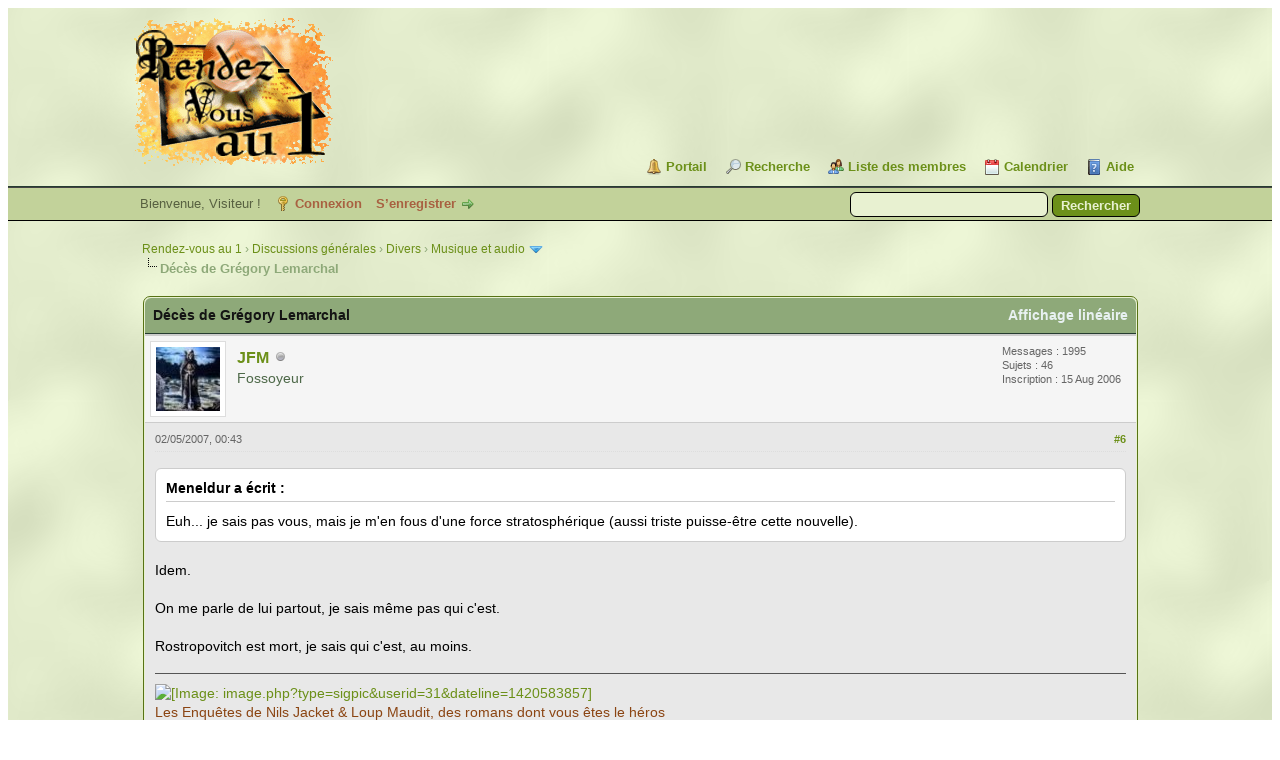

--- FILE ---
content_type: text/html; charset=UTF-8
request_url: https://rdv1.dnsalias.net/forum/showthread.php?tid=443&pid=5070&mode=threaded
body_size: 6864
content:
<!DOCTYPE html PUBLIC "-//W3C//DTD XHTML 1.0 Transitional//EN" "http://www.w3.org/TR/xhtml1/DTD/xhtml1-transitional.dtd"><!-- start: showthread -->
<html xml:lang="fr" lang="fr" xmlns="http://www.w3.org/1999/xhtml">
<head>
<title>Décès de Grégory Lemarchal</title>
<!-- start: headerinclude -->
<link rel="alternate" type="application/rss+xml" title="Derniers sujets (RSS 2.0)" href="https://rdv1.dnsalias.net/forum/syndication.php" />
<link rel="alternate" type="application/atom+xml" title="Derniers sujets (Atom 1.0)" href="https://rdv1.dnsalias.net/forum/syndication.php?type=atom1.0" />
<meta http-equiv="Content-Type" content="text/html; charset=UTF-8" />
<meta http-equiv="Content-Script-Type" content="text/javascript" />
<script type="text/javascript" src="https://rdv1.dnsalias.net/forum/jscripts/jquery.js?ver=1823"></script>
<script type="text/javascript" src="https://rdv1.dnsalias.net/forum/jscripts/jquery.plugins.min.js?ver=1821"></script>
<script type="text/javascript" src="https://rdv1.dnsalias.net/forum/jscripts/general.js?ver=1827"></script>

<link type="text/css" rel="stylesheet" href="https://rdv1.dnsalias.net/forum/css.php?stylesheet%5B0%5D=101&stylesheet%5B1%5D=197&stylesheet%5B2%5D=198&stylesheet%5B3%5D=200&stylesheet%5B4%5D=154&stylesheet%5B5%5D=166&stylesheet%5B6%5D=185" />

<script type="text/javascript">
<!--
	lang.unknown_error = "Une erreur inconnue s’est produite.";
	lang.confirm_title = "Veuillez confirmer";
	lang.expcol_collapse = "[-]";
	lang.expcol_expand = "[+]";
	lang.select2_match = "Un résultat est disponible, appuyez sur entrée pour le sélectionner.";
	lang.select2_matches = "{1} résultats sont disponibles, utilisez les flèches haut et bas pour naviguer.";
	lang.select2_nomatches = "Pas de résultat";
	lang.select2_inputtooshort_single = "Entrez un ou plusieurs caractères";
	lang.select2_inputtooshort_plural = "Entrez {1} caractères ou plus";
	lang.select2_inputtoolong_single = "Supprimez un caractère";
	lang.select2_inputtoolong_plural = "Supprimez {1} caractères";
	lang.select2_selectiontoobig_single = "Vous ne pouvez sélectionner qu’un élément";
	lang.select2_selectiontoobig_plural = "Vous ne pouvez sélectionner que {1} éléments";
	lang.select2_loadmore = "Chargement de plus de résultats&hellip;";
	lang.select2_searching = "Recherche&hellip;";

	var templates = {
		modal: '<div class=\"modal\">\
	<div style=\"overflow-y: auto; max-height: 400px;\">\
		<table border=\"0\" cellspacing=\"0\" cellpadding=\"5\" class=\"tborder\">\
			<tr>\
				<td class=\"thead\"><strong>__title__</strong></td>\
			</tr>\
			<tr>\
				<td class=\"trow1\">__message__</td>\
			</tr>\
			<tr>\
				<td class=\"tfoot\">\
					<div style=\"text-align: center\" class=\"modal_buttons\">__buttons__</div>\
				</td>\
			</tr>\
		</table>\
	</div>\
</div>',
		modal_button: '<input type=\"submit\" class=\"button\" value=\"__title__\"/>&nbsp;'
	};

	var cookieDomain = ".rdv1.dnsalias.net";
	var cookiePath = "/forum/";
	var cookiePrefix = "";
	var cookieSecureFlag = "0";
	var deleteevent_confirm = "Êtes-vous sûr de vouloir supprimer cet événement ?";
	var removeattach_confirm = "Êtes-vous sûr de vouloir supprimer la pièce jointe sélectionnée ?";
	var loading_text = 'Chargement. <br />Patientez&hellip;';
	var saving_changes = 'Sauvegarde des changements&hellip;';
	var use_xmlhttprequest = "1";
	var my_post_key = "be78cebde823fe851ddf02981f82c23e";
	var rootpath = "https://rdv1.dnsalias.net/forum";
	var imagepath = "https://rdv1.dnsalias.net/forum/imagesrv1";
  	var yes_confirm = "Oui";
	var no_confirm = "Non";
	var MyBBEditor = null;
	var spinner_image = "https://rdv1.dnsalias.net/forum/imagesrv1/spinner.gif";
	var spinner = "<img src='" + spinner_image +"' alt='' />";
	var modal_zindex = 9999;
// -->
</script>
<!-- end: headerinclude -->
<script type="text/javascript">
<!--
	var quickdelete_confirm = "Êtes-vous sûr de vouloir supprimer ce message ?";
	var quickrestore_confirm = "Êtes-vous sûr de vouloir restaurer ce message ?";
	var allowEditReason = "0";
	var thread_deleted = "0";
	var visible_replies = "10";
	lang.save_changes = "Enregistrer les modifications";
	lang.cancel_edit = "Annuler l’édition";
	lang.quick_edit_update_error = "Il y a eu une erreur lors de l’édition de votre réponse :";
	lang.quick_reply_post_error = "Il y a eu une erreur lors de l’envoi de votre réponse :";
	lang.quick_delete_error = "Il y a eu une erreur lors de la suppression de votre réponse :";
	lang.quick_delete_success = "Le message a bien été supprimé.";
	lang.quick_delete_thread_success = "Le sujet a bien été supprimé.";
	lang.quick_restore_error = "Une erreur est survenue lors de la restauration de votre réponse :";
	lang.quick_restore_success = "Le message a bien été restauré.";
	lang.editreason = "Raison de la modification";
	lang.post_deleted_error = "Vous ne pouvez pas effectuer cette action sur un message supprimé.";
	lang.softdelete_thread = "Supprimer le sujet réversiblement";
	lang.restore_thread = "Restaurer le sujet";
// -->
</script>
<!-- jeditable (jquery) -->
<script type="text/javascript" src="https://rdv1.dnsalias.net/forum/jscripts/report.js?ver=1820"></script>
<script src="https://rdv1.dnsalias.net/forum/jscripts/jeditable/jeditable.min.js"></script>
<script type="text/javascript" src="https://rdv1.dnsalias.net/forum/jscripts/thread.js?ver=1838"></script>
	<script type="text/javascript" src="https://rdv1.dnsalias.net/forum/jscripts/thankyoulike.min.js?ver=30309"></script>
<script type="text/javascript">
<!--
	var tylEnabled = "1";
	var tylDisplayGrowl = "1";
	var tylCollapsible = "1";
	var tylCollDefault = "closed";
	var tylUser = "0";
	var tylSend = "Vous donnez un Merci à ce message";
	var tylRemove = "Vous retirez votre Merci à ce message";
// -->
</script>
</head>
<body>
	<!-- start: header -->
<link rel="icon" type="image/gif" href="https://rdv1.dnsalias.net/forum/favicon.gif">
<div id="container">
		<a name="top" id="top"></a>
		<div id="header">
			<div id="logo">
				<div class="wrapper">
					<a href="https://rdv1.dnsalias.net/forum/index.php"><img src="https://rdv1.dnsalias.net/forum/imagesrv1/logo.gif" alt="Rendez-vous au 1" title="Rendez-vous au 1" /></a>
					<ul class="menu top_links">
						<!-- start: header_menu_portal -->
<li><a href="https://rdv1.dnsalias.net/forum/portal.php" class="portal">Portail</a></li>
<!-- end: header_menu_portal -->
						<!-- start: header_menu_search -->
<li><a href="https://rdv1.dnsalias.net/forum/search.php" class="search">Recherche</a></li>
<!-- end: header_menu_search -->
						<!-- start: header_menu_memberlist -->
<li><a href="https://rdv1.dnsalias.net/forum/memberlist.php" class="memberlist">Liste des membres</a></li>
<!-- end: header_menu_memberlist -->
						<!-- start: header_menu_calendar -->
<li><a href="https://rdv1.dnsalias.net/forum/calendar.php" class="calendar">Calendrier</a></li>
<!-- end: header_menu_calendar -->
						<li><a href="https://rdv1.dnsalias.net/forum/misc.php?action=help" class="help">Aide</a></li>
					</ul>
				</div>
			</div>
			<div id="panel">
				<div class="upper">
					<div class="wrapper">
						<!-- start: header_quicksearch -->
						<form action="https://rdv1.dnsalias.net/forum/search.php">
						<fieldset id="search">
							<input name="keywords" type="text" class="textbox" />
							<input value="Rechercher" type="submit" class="button" />
							<input type="hidden" name="action" value="do_search" />
							<input type="hidden" name="postthread" value="1" />
						</fieldset>
						</form>
<!-- end: header_quicksearch -->
						<!-- start: header_welcomeblock_guest -->
						<!-- Continuation of div(class="upper") as opened in the header template -->
						<span class="welcome">Bienvenue, Visiteur ! <a href="https://rdv1.dnsalias.net/forum/member.php?action=login" onclick="$('#quick_login').modal({ fadeDuration: 250, keepelement: true, zIndex: (typeof modal_zindex !== 'undefined' ? modal_zindex : 9999) }); return false;" class="login">Connexion</a> <a href="https://rdv1.dnsalias.net/forum/member.php?action=register" class="register">S’enregistrer</a></span>
					</div>
				</div>
				<div class="modal" id="quick_login" style="display: none;">
					<form method="post" action="https://rdv1.dnsalias.net/forum/member.php">
						<input name="action" type="hidden" value="do_login" />
						<input name="url" type="hidden" value="" />
						<input name="quick_login" type="hidden" value="1" />
						<input name="my_post_key" type="hidden" value="be78cebde823fe851ddf02981f82c23e" />
						<table width="100%" cellspacing="0" cellpadding="5" border="0" class="tborder">
							<tr>
								<td class="thead" colspan="2"><strong>Se connecter</strong></td>
							</tr>
							<!-- start: header_welcomeblock_guest_login_modal -->
<tr>
	<td class="trow1" width="25%"><strong>Utilisateur :</strong></td>
	<td class="trow1"><input name="quick_username" id="quick_login_username" type="text" value="" class="textbox initial_focus" /></td>
</tr>
<tr>
	<td class="trow2"><strong>Mot de passe :</strong></td>
	<td class="trow2">
		<input name="quick_password" id="quick_login_password" type="password" value="" class="textbox" /><br />
		<a href="https://rdv1.dnsalias.net/forum/member.php?action=lostpw" class="lost_password">Mot de passe oublié ?</a>
	</td>
</tr>
<tr>
	<td class="trow1">&nbsp;</td>
	<td class="trow1 remember_me">
		<input name="quick_remember" id="quick_login_remember" type="checkbox" value="yes" class="checkbox" checked="checked" />
		<label for="quick_login_remember">Se rappeler</label>
	</td>
</tr>
<tr>
	<td class="trow2" colspan="2">
		<div align="center"><input name="submit" type="submit" class="button" value="Se connecter" /></div>
	</td>
</tr>
<!-- end: header_welcomeblock_guest_login_modal -->
						</table>
					</form>
				</div>
				<script type="text/javascript">
					$("#quick_login input[name='url']").val($(location).attr('href'));
				</script>
<!-- end: header_welcomeblock_guest -->
					<!-- </div> in header_welcomeblock_member and header_welcomeblock_guest -->
				<!-- </div> in header_welcomeblock_member and header_welcomeblock_guest -->
			</div>
		</div>
		<div id="content">
			<div class="wrapper">
				
				
				
				
				
				
				
				<!-- start: nav -->

<div class="navigation">
<!-- start: nav_bit -->
<a href="https://rdv1.dnsalias.net/forum/index.php">Rendez-vous au 1</a><!-- start: nav_sep -->
&rsaquo;
<!-- end: nav_sep -->
<!-- end: nav_bit --><!-- start: nav_bit -->
<a href="forum-14.html">Discussions générales</a><!-- start: nav_sep -->
&rsaquo;
<!-- end: nav_sep -->
<!-- end: nav_bit --><!-- start: nav_bit -->
<a href="forum-16.html">Divers</a><!-- start: nav_sep -->
&rsaquo;
<!-- end: nav_sep -->
<!-- end: nav_bit --><!-- start: nav_bit -->
<a href="forum-21-page-3.html">Musique et audio</a><!-- start: nav_dropdown -->
 <img src="https://rdv1.dnsalias.net/forum/imagesrv1/arrow_down.png" alt="v" title="" class="pagination_breadcrumb_link" id="breadcrumb_multipage" /><!-- start: multipage_breadcrumb -->
<div id="breadcrumb_multipage_popup" class="pagination pagination_breadcrumb" style="display: none;">
<!-- start: multipage_prevpage -->
<a href="forum-21-page-2.html" class="pagination_previous">&laquo; Précédent</a>
<!-- end: multipage_prevpage --><!-- start: multipage_page -->
<a href="forum-21.html" class="pagination_page">1</a>
<!-- end: multipage_page --><!-- start: multipage_page -->
<a href="forum-21-page-2.html" class="pagination_page">2</a>
<!-- end: multipage_page --><!-- start: multipage_page_link_current -->
 <a href="forum-21-page-3.html" class="pagination_current">3</a>
<!-- end: multipage_page_link_current -->
</div>
<script type="text/javascript">
// <!--
	if(use_xmlhttprequest == "1")
	{
		$("#breadcrumb_multipage").popupMenu();
	}
// -->
</script>
<!-- end: multipage_breadcrumb -->
<!-- end: nav_dropdown -->
<!-- end: nav_bit --><!-- start: nav_sep_active -->
<br /><img src="https://rdv1.dnsalias.net/forum/imagesrv1/nav_bit.png" alt="" />
<!-- end: nav_sep_active --><!-- start: nav_bit_active -->
<span class="active">Décès de Grégory Lemarchal</span>
<!-- end: nav_bit_active -->
</div>
<!-- end: nav -->
				<br />
<!-- end: header -->
	
	
	<div class="float_left">
		
	</div>
	<div class="float_right">
		
	</div>
	
	<table border="0" cellspacing="0" cellpadding="5" class="tborder tfixed clear">
		<tr>
			<td class="thead">
				<div class="float_right">
					<span class="smalltext"><strong><a href="showthread.php?mode=linear&amp;tid=443&amp;pid=5070#pid5070">Affichage linéaire</a></strong></span>
				</div>
				<div>
					<strong>Décès de Grégory Lemarchal</strong>
				</div>
			</td>
		</tr>
<tr><td id="posts_container">
	<div id="posts">
		<!-- start: postbit -->

<a name="pid5070" id="pid5070"></a>
<div class="post " style="" id="post_5070">
<div class="post_author">
	<!-- start: postbit_avatar -->
<div class="author_avatar"><a href="user-33.html"><img src="https://rdv1.dnsalias.net/forum/uploads/avatars/avatar_33.jpg?dateline=1768227096" alt="" width="64" height="64" /></a></div>
<!-- end: postbit_avatar -->
	<div class="author_information">
			<strong><span class="largetext"><a href="https://rdv1.dnsalias.net/forum/user-33.html">JFM</a></span></strong> <!-- start: postbit_offline -->
<img src="https://rdv1.dnsalias.net/forum/imagesrv1/buddy_offline.png" title="Hors ligne" alt="Hors ligne" class="buddy_status" />
<!-- end: postbit_offline --><br />
			<span class="smalltext">
				Fossoyeur<br />
				<br />
				
			</span>
	</div>
	<div class="author_statistics">
		<!-- start: postbit_author_user -->
	Messages : 1995<br />
	Sujets : 46<br />
	<!--	Mercis reçus: <span class="tyl_rcvdlikesrange_1">39</span>
<br />
Mercis donnés: 1<br /> -->
	Inscription : 15 Aug 2006
	
<!-- end: postbit_author_user -->
	</div>
</div>
<div class="post_content">
	<div class="post_head">
		<!-- start: postbit_posturl -->
<div class="float_right" style="vertical-align: top">
<strong><a href="thread-443-post-5070.html#pid5070" title="RE: Décès de Grégory Lemarchal">#6</a></strong>

</div>
<!-- end: postbit_posturl -->
		
		<span class="post_date">02/05/2007, 00:43 <span class="post_edit" id="edited_by_5070"></span></span>
		
	</div>
	<div class="post_body scaleimages" id="pid_5070">
		<blockquote class="mycode_quote"><cite>Meneldur a écrit :</cite>Euh... je sais pas vous, mais je m'en fous d'une force stratosphérique (aussi triste puisse-être cette nouvelle).</blockquote><br />
Idem.<br />
<br />
On me parle de lui partout, je sais même pas qui c'est.<br />
<br />
Rostropovitch est mort, je sais qui c'est, au moins.
	</div>
	
	<!-- start: postbit_signature -->
<div class="signature scaleimages">
<a href="http://nilsjacket.com/" target="_blank" rel="noopener" class="mycode_url"><img src="http://forums.planetemu.net/image.php?type=sigpic&amp;userid=31&amp;dateline=1420583857" loading="lazy"  alt="[Image: image.php?type=sigpic&amp;userid=31&amp;dateline=1420583857]" class="mycode_img" /><br />
<span style="color: #8b4513;" class="mycode_color">Les Enquêtes de Nils Jacket &amp; Loup Maudit, des romans dont vous êtes le héros</span></a>
</div>
<!-- end: postbit_signature -->
	<div class="post_meta" id="post_meta_5070">
		
		<div class="float_right">
			
		</div>
	</div>
	
</div>
<div style="display: none;" id="tyl_5070"><!-- start: thankyoulike_postbit -->
<div class="post_controls tyllist ">
	
	<span id="tyl_title_5070" style=""></span><span id="tyl_title_collapsed_5070" style="display: none;"></span><br />
	<span id="tyl_data_5070" style="">&nbsp;&nbsp;• </span>
</div>
<!-- end: thankyoulike_postbit --></div>
<div class="post_controls">
	<div class="postbit_buttons author_buttons float_left">
		<!-- start: postbit_www -->
<a href="http://nilsjacket.com" target="_blank" rel="noopener" title="Visiter le site internet de cet utilisateur" class="postbit_website"><span>Site web</span></a>
<!-- end: postbit_www --><!-- start: postbit_find -->
<a href="search.php?action=finduser&amp;uid=33" title="Trouver tous les messages de cet utilisateur" class="postbit_find"><span>Trouver</span></a>
<!-- end: postbit_find -->
	</div>
	<div class="postbit_buttons post_management_buttons float_right">
		<!-- start: postbit_quote -->
<a href="newreply.php?tid=443&amp;replyto=5070" title="Citer ce message dans une réponse" class="postbit_quote postbit_mirage"><span>Répondre</span></a>
<!-- end: postbit_quote -->
	</div>
</div>
</div>
<!-- end: postbit -->
	</div>
</td></tr>
		<tr>
			<td class="tfoot">
				<!-- start: showthread_search -->
	<div class="float_right">
		<form action="search.php" method="post">
			<input type="hidden" name="action" value="thread" />
			<input type="hidden" name="tid" value="443" />
			<input type="text" name="keywords" value="Entrer des mots-clés" onfocus="if(this.value == 'Entrer des mots-clés') { this.value = ''; }" onblur="if(this.value=='') { this.value='Entrer des mots-clés'; }" class="textbox" size="25" />
			<input type="submit" class="button" value="Rechercher un sujet" />
		</form>
	</div>
<!-- end: showthread_search -->
				<div>
					<strong>&laquo; <a href="thread-443-nextoldest.html">Sujet précédent</a> | <a href="thread-443-nextnewest.html">Sujet suivant</a> &raquo;</strong>
				</div>
			</td>
		</tr>
	</table>
	<div class="float_left">
		
	</div>
	<div style="padding-top: 4px;" class="float_right">
		
	</div>
	<br class="clear" />
	
	<!-- start: showthread_threadedbox -->
<br />
<table border="0" cellspacing="0" cellpadding="5" class="tborder">
<tr>
<td class="thead"><span class="smalltext"><strong>Messages dans ce sujet</strong></span></td>
</tr>
<tr>
<td class="trow1"><!-- start: showthread_threaded_bit -->
<div style="margin-left: 0px;"><a href="showthread.php?tid=443&amp;pid=5059&amp;mode=threaded">Décès de Grégory Lemarchal</a> <span class="smalltext">- par <a href="https://rdv1.dnsalias.net/forum/user-4.html">Aragorn</a> - 30/04/2007, 19:07</span></div>
<!-- end: showthread_threaded_bit --><!-- start: showthread_threaded_bit -->
<div style="margin-left: 13px;"><a href="showthread.php?tid=443&amp;pid=5060&amp;mode=threaded">RE: Décès de Grégory Lemarchal</a> <span class="smalltext">- par <a href="https://rdv1.dnsalias.net/forum/user-1.html">Meneldur</a> - 30/04/2007, 19:28</span></div>
<!-- end: showthread_threaded_bit --><!-- start: showthread_threaded_bitactive -->
<div style="margin-left: 26px;"><strong>RE: Décès de Grégory Lemarchal</strong> <span class="smalltext">- par <a href="https://rdv1.dnsalias.net/forum/user-33.html">JFM</a> - 02/05/2007, 00:43</span></div>
<!-- end: showthread_threaded_bitactive --><!-- start: showthread_threaded_bit -->
<div style="margin-left: 13px;"><a href="showthread.php?tid=443&amp;pid=5061&amp;mode=threaded">RE: Décès de Grégory Lemarchal</a> <span class="smalltext">- par <a href="https://rdv1.dnsalias.net/forum/user-4.html">Aragorn</a> - 30/04/2007, 19:31</span></div>
<!-- end: showthread_threaded_bit --><!-- start: showthread_threaded_bit -->
<div style="margin-left: 13px;"><a href="showthread.php?tid=443&amp;pid=5062&amp;mode=threaded">RE: Décès de Grégory Lemarchal</a> <span class="smalltext">- par <a href="https://rdv1.dnsalias.net/forum/user-47.html">Mad Martigan</a> - 30/04/2007, 20:19</span></div>
<!-- end: showthread_threaded_bit --><!-- start: showthread_threaded_bit -->
<div style="margin-left: 13px;"><a href="showthread.php?tid=443&amp;pid=5063&amp;mode=threaded">RE: Décès de Grégory Lemarchal</a> <span class="smalltext">- par <a href="https://rdv1.dnsalias.net/forum/user-102.html">Stteiph</a> - 01/05/2007, 05:37</span></div>
<!-- end: showthread_threaded_bit --><!-- start: showthread_threaded_bit -->
<div style="margin-left: 13px;"><a href="showthread.php?tid=443&amp;pid=5077&amp;mode=threaded">RE: Décès de Grégory Lemarchal</a> <span class="smalltext">- par <a href="https://rdv1.dnsalias.net/forum/user-2.html">WhiteRaven</a> - 02/05/2007, 22:03</span></div>
<!-- end: showthread_threaded_bit --><!-- start: showthread_threaded_bit -->
<div style="margin-left: 13px;"><a href="showthread.php?tid=443&amp;pid=5079&amp;mode=threaded">RE: Décès de Grégory Lemarchal</a> <span class="smalltext">- par <a href="https://rdv1.dnsalias.net/forum/user-79.html">Ptiprincedu33</a> - 03/05/2007, 01:31</span></div>
<!-- end: showthread_threaded_bit --><!-- start: showthread_threaded_bit -->
<div style="margin-left: 26px;"><a href="showthread.php?tid=443&amp;pid=5081&amp;mode=threaded">RE: Décès de Grégory Lemarchal</a> <span class="smalltext">- par <a href="https://rdv1.dnsalias.net/forum/user-2.html">WhiteRaven</a> - 03/05/2007, 10:53</span></div>
<!-- end: showthread_threaded_bit --><!-- start: showthread_threaded_bit -->
<div style="margin-left: 13px;"><a href="showthread.php?tid=443&amp;pid=5087&amp;mode=threaded">RE: Décès de Grégory Lemarchal</a> <span class="smalltext">- par <a href="https://rdv1.dnsalias.net/forum/user-98.html">Jin</a> - 03/05/2007, 16:17</span></div>
<!-- end: showthread_threaded_bit --><!-- start: showthread_threaded_bit -->
<div style="margin-left: 13px;"><a href="showthread.php?tid=443&amp;pid=5312&amp;mode=threaded">RE: Décès de Grégory Lemarchal</a> <span class="smalltext">- par <a href="https://rdv1.dnsalias.net/forum/user-80.html">Gaelios</a> - 17/05/2007, 05:11</span></div>
<!-- end: showthread_threaded_bit --></td>
</tr>
</table>
<!-- end: showthread_threadedbox -->
	
	<br />
	<div class="float_left">
		<ul class="thread_tools">
			<!-- start: showthread_printthread -->
<li class="printable"><a href="printthread.php?tid=443">Voir une version imprimable</a></li>
<!-- end: showthread_printthread -->
			
			
			
		</ul>
	</div>

	<div class="float_right" style="text-align: right;">
		
		
	</div>
	<br class="clear" />
	<!-- start: showthread_usersbrowsing -->
<br />
<span class="smalltext">Utilisateur(s) parcourant ce sujet : 1 visiteur(s)</span>
<br />
<!-- end: showthread_usersbrowsing -->
	<!-- start: footer -->

	</div>
</div>
<div id="footer">
	<div class="upper">
		<div class="wrapper">
			
			
			<ul class="menu bottom_links">
				<!-- start: footer_showteamlink -->
<li><a href="showteam.php">L’équipe du forum</a></li>
<!-- end: footer_showteamlink -->
				<!-- start: footer_contactus -->
<li><a href="mailto:rendezvousau1@free.fr">Contact</a></li>
<!-- end: footer_contactus -->
				<li><a href="http://users.skynet.be/fa301409/ldvelhportail/index.htm">Le Portail</a></li>
				<li><a href="#top">Retourner en haut</a></li>
				<li><a href="https://rdv1.dnsalias.net/forum/archive/index.php?thread-443.html">Version bas-débit (Archivé)</a></li>
				<li><a href="https://rdv1.dnsalias.net/forum/misc.php?action=markread">Marquer tous les forums comme lus</a></li>
				<li><a href="https://rdv1.dnsalias.net/forum/misc.php?action=syndication">Syndication RSS</a></li>
			</ul>
		</div>
	</div>
	<div class="lower">
		<div class="wrapper">
			<span id="current_time"><strong>Date actuelle :</strong> 20/01/2026, 00:45</span>
			<span id="copyright">
				<!-- MyBB is free software developed and maintained by a volunteer community.
					It would be much appreciated by the MyBB Group if you left the full copyright and "powered by" notice intact,
					to show your support for MyBB.  If you choose to remove or modify the copyright below,
					you may be refused support on the MyBB Community Forums.

					This is free software, support us and we'll support you. -->
				Moteur <a href="https://mybb.com" target="_blank" rel="noopener">MyBB</a>, &copy; 2002-2026 <a href="https://mybb.com" target="_blank" rel="noopener">MyBB Group</a>.
				<!-- End powered by -->
			</span>
		</div>
	</div>
</div>
<!-- The following piece of code allows MyBB to run scheduled tasks. DO NOT REMOVE --><!-- start: task_image -->
<img src="https://rdv1.dnsalias.net/forum/task.php" width="1" height="1" alt="" />
<!-- end: task_image --><!-- End task image code -->

</div>
<!-- end: footer -->
	<script type="text/javascript">
		var thread_deleted = "0";
		if(thread_deleted == "1")
		{
			$("#quick_reply_form, .new_reply_button, .thread_tools, .inline_rating").hide();
			$("#moderator_options_selector option.option_mirage").attr("disabled","disabled");
		}
	</script>
</body>
</html>
<!-- end: showthread -->